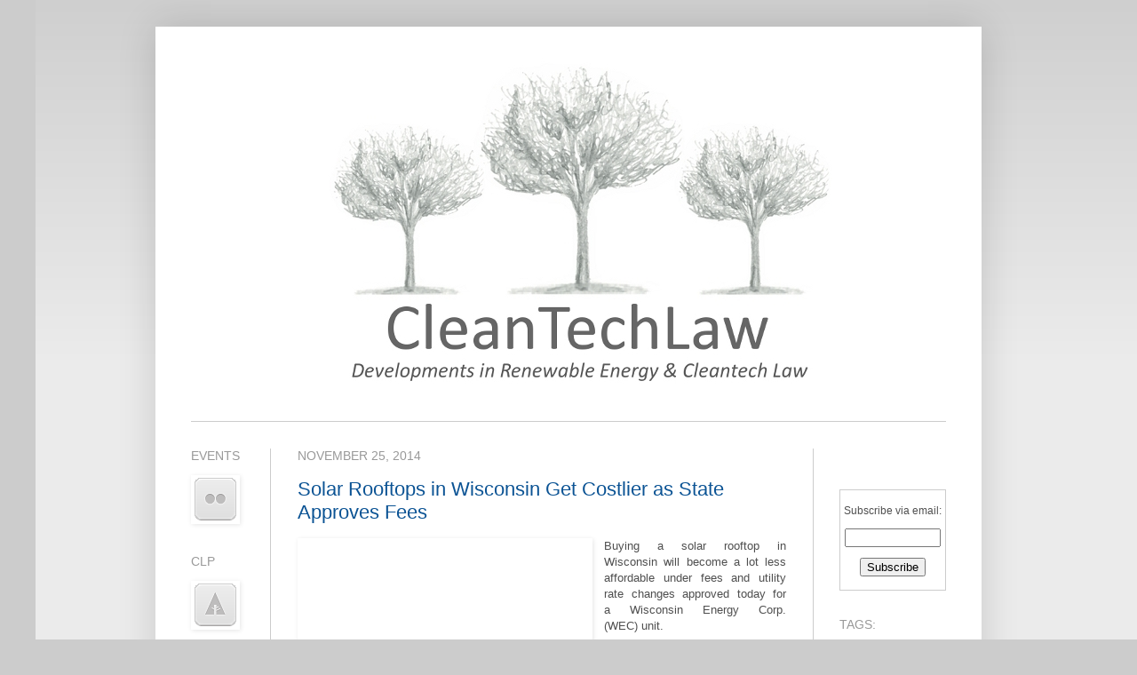

--- FILE ---
content_type: text/html; charset=UTF-8
request_url: http://www.cleantechlaw.org/2014/11/solar-rooftops-in-wisconsin-get.html
body_size: 16772
content:
<!DOCTYPE html>
<html class='v2' dir='ltr' xmlns='http://www.w3.org/1999/xhtml' xmlns:b='http://www.google.com/2005/gml/b' xmlns:data='http://www.google.com/2005/gml/data' xmlns:expr='http://www.google.com/2005/gml/expr'>
<head>
<link href='https://www.blogger.com/static/v1/widgets/335934321-css_bundle_v2.css' rel='stylesheet' type='text/css'/>
<meta content='IE=EmulateIE7' http-equiv='X-UA-Compatible'/>
<meta content='width=1100' name='viewport'/>
<meta content='text/html; charset=UTF-8' http-equiv='Content-Type'/>
<meta content='blogger' name='generator'/>
<link href='http://www.cleantechlaw.org/favicon.ico' rel='icon' type='image/x-icon'/>
<link href='http://www.cleantechlaw.org/2014/11/solar-rooftops-in-wisconsin-get.html' rel='canonical'/>
<link rel="alternate" type="application/atom+xml" title="CleanTechLaw: Developments in Renewable Energy Law and Cleantech Policy - Atom" href="http://www.cleantechlaw.org/feeds/posts/default" />
<link rel="alternate" type="application/rss+xml" title="CleanTechLaw: Developments in Renewable Energy Law and Cleantech Policy - RSS" href="http://www.cleantechlaw.org/feeds/posts/default?alt=rss" />
<link rel="service.post" type="application/atom+xml" title="CleanTechLaw: Developments in Renewable Energy Law and Cleantech Policy - Atom" href="https://www.blogger.com/feeds/8629964897637484251/posts/default" />

<link rel="alternate" type="application/atom+xml" title="CleanTechLaw: Developments in Renewable Energy Law and Cleantech Policy - Atom" href="http://www.cleantechlaw.org/feeds/8129603808518446885/comments/default" />
<!--Can't find substitution for tag [blog.ieCssRetrofitLinks]-->
<link href='https://encrypted-tbn2.gstatic.com/images?q=tbn:ANd9GcQFD26wUNJCVBF8O5dJFcmObTUG_1AZxuG8WeYfYRB09NPFMXCLlg' rel='image_src'/>
<meta content='http://www.cleantechlaw.org/2014/11/solar-rooftops-in-wisconsin-get.html' property='og:url'/>
<meta content='Solar Rooftops in Wisconsin Get Costlier as State Approves Fees' property='og:title'/>
<meta content='CleanTechLaw is a leading resource for legal and policy developments affecting the cleantech, renewable energy, solar and wind industries.' property='og:description'/>
<meta content='https://lh3.googleusercontent.com/blogger_img_proxy/AEn0k_vj1r42Wu0PKb7MBe1lXtt-3XmnYD8oarsvgrfsN8VC1gqwJkYVi1G3zGJgSgcv9J0bnu79WoV8_FbKdZ4UoBvuC6nmDc32cA7C1VKYdNsWRsG4JPYdpNxnUX580xC5bk1PLAg8zKvKyd6yZAZYw3QB4YbDJb6ly37W_0n6ikoYnIS5LAMrXn2667CIJKc=w1200-h630-p-k-no-nu' property='og:image'/>
<title>CleanTechLaw: Developments in Renewable Energy Law and Cleantech Policy: Solar Rooftops in Wisconsin Get Costlier as State Approves Fees
</title>
<style id='page-skin-1' type='text/css'><!--
/*
-----------------------------------------------
Blogger Template Style
Name:     Simple
Designer: Josh Peterson
URL:      www.noaesthetic.com
----------------------------------------------- */
#navbar-iframe {
display: none !important;
}
/* Variable definitions
====================
<Variable name="keycolor" description="Main Color" type="color" default="#66bbdd"/>
<Group description="Page Text" selector=".content-inner">
<Variable name="body.font" description="Font" type="font"
default="normal normal 12px Arial, Tahoma, Helvetica, FreeSans, sans-serif"/>
<Variable name="body.text.color" description="Text Color" type="color" default="#222222"/>
</Group>
<Group description="Backgrounds" selector=".body-fauxcolumns-outer">
<Variable name="body.background.color" description="Outer Background" type="color" default="#66bbdd"/>
<Variable name="content.background.color" description="Main Background" type="color" default="#ffffff"/>
<Variable name="header.background.color" description="Header Background" type="color" default="transparent"/>
</Group>
<Group description="Links" selector=".main-outer">
<Variable name="link.color" description="Link Color" type="color" default="#2288bb"/>
<Variable name="link.visited.color" description="Visited Color" type="color" default="#888888"/>
<Variable name="link.hover.color" description="Hover Color" type="color" default="#33aaff"/>
</Group>
<Group description="Blog Title" selector=".header">
<Variable name="header.font" description="Font" type="font"
default="normal normal 60px Arial, Tahoma, Helvetica, FreeSans, sans-serif"/>
<Variable name="header.text.color" description="Title Color" type="color" default="#3399bb" />
<Variable name="description.text.color" description="Description Color" type="color"
default="#777777" />
</Group>
<Group description="Tabs Text" selector=".tabs-outer .PageList">
<Variable name="tabs.font" description="Font" type="font"
default="normal normal 14px Arial, Tahoma, Helvetica, FreeSans, sans-serif"/>
<Variable name="tabs.text.color" description="Text Color" type="color" default="#999999"/>
<Variable name="tabs.selected.text.color" description="Selected Color" type="color" default="#000000"/>
</Group>
<Group description="Tabs Background" selector=".tabs-outer .PageList">
<Variable name="tabs.background.color" description="Background Color" type="color" default="#f5f5f5"/>
<Variable name="tabs.selected.background.color" description="Selected Color" type="color" default="#eeeeee"/>
</Group>
<Group description="Post Title" selector=".post">
<Variable name="post.title.font" description="Font" type="font"
default="normal normal 22px Arial, Tahoma, Helvetica, FreeSans, sans-serif"/>
</Group>
<Group description="Post Footer" selector=".post-footer">
<Variable name="post.footer.text.color" description="Text Color" type="color" default="#666666"/>
<Variable name="post.footer.background.color" description="Background Color" type="color"
default="#f9f9f9"/>
<Variable name="post.footer.border.color" description="Shadow Color" type="color" default="#eeeeee"/>
</Group>
<Group description="Gadgets" selector=".sidebar .widget">
<Variable name="widget.title.font" description="Title Font" type="font"
default="normal bold 11px Arial, Tahoma, Helvetica, FreeSans, sans-serif"/>
<Variable name="widget.title.text.color" description="Title Color" type="color" default="#000000"/>
<Variable name="widget.alternate.text.color" description="Alternate Color" type="color" default="#999999"/>
</Group>
<Group description="Images" selector=".main-inner">
<Variable name="image.background.color" description="Background Color" type="color" default="#ffffff"/>
<Variable name="image.border.color" description="Border Color" type="color" default="#eeeeee"/>
<Variable name="image.text.color" description="Caption Text Color" type="color" default="#4f4f4f"/>
</Group>
<Group description="Accents" selector=".content-inner">
<Variable name="body.rule.color" description="Separator Line Color" type="color" default="#eeeeee"/>
</Group>
<Variable name="body.background" description="Body Background" type="background"
color="#cccccc" default="$(color) none repeat scroll top left"/>
<Variable name="body.background.override" description="Body Background Override" type="string" default=""/>
<Variable name="body.background.gradient.cap" description="Body Gradient Cap" type="url"
default="url(http://www.blogblog.com/1kt/simple/gradients_light.png)"/>
<Variable name="body.background.gradient.tile" description="Body Gradient Tile" type="url"
default="url(http://www.blogblog.com/1kt/simple/body_gradient_tile_light.png)"/>
<Variable name="content.background.color.selector" description="Content Background Color Selector" type="string" default=".content-inner"/>
<Variable name="content.padding" description="Content Padding" type="length" default="10px"/>
<Variable name="content.shadow.spread" description="Content Shadow Spread" type="length" default="40px"/>
<Variable name="content.shadow.spread.webkit" description="Content Shadow Spread (WebKit)" type="length" default="5px"/>
<Variable name="content.shadow.spread.ie" description="Content Shadow Spread (IE)" type="length" default="10px"/>
<Variable name="main.border.width" description="Main Border Width" type="length" default="0"/>
<Variable name="header.background.gradient" description="Header Gradient" type="url" default="none"/>
<Variable name="header.shadow.offset.left" description="Header Shadow Offset Left" type="length" default="-1px"/>
<Variable name="header.shadow.offset.top" description="Header Shadow Offset Top" type="length" default="-1px"/>
<Variable name="header.shadow.spread" description="Header Shadow Spread" type="length" default="1px"/>
<Variable name="header.border.size" description="Header Border Size" type="length" default="1px"/>
<Variable name="description.text.size" description="Description Text Size" type="string" default="140%"/>
<Variable name="tabs.margin.top" description="Tabs Margin Top" type="length" default="0" />
<Variable name="tabs.margin.side" description="Tabs Side Margin" type="length" default="30px" />
<Variable name="tabs.background.gradient" description="Tabs Background Gradient" type="url"
default="url(http://www.blogblog.com/1kt/simple/gradients_light.png)"/>
<Variable name="tabs.border.width" description="Tabs Border Width" type="length" default="1px"/>
<Variable name="tabs.bevel.border.width" description="Tabs Bevel Border Width" type="length" default="1px"/>
<Variable name="image.border.small.size" description="Image Border Small Size" type="length" default="2px"/>
<Variable name="image.border.large.size" description="Image Border Large Size" type="length" default="5px"/>
<Variable name="page.width.selector" description="Page Width Selector" type="string" default=".region-inner"/>
<Variable name="page.width" description="Page Width" type="string" default="auto"/>
<Variable name="startSide" description="Side where text starts in blog language" type="automatic" default="left"/>
<Variable name="endSide" description="Side where text ends in blog language" type="automatic" default="right"/>
*/
/* Content
----------------------------------------------- */
body, .body-fauxcolumn-outer {
font: normal normal 12px Arial, Tahoma, Helvetica, FreeSans, sans-serif;
color: #4f4f4f;
background: #cccccc none repeat scroll top left;
padding: 0 40px 40px 40px;
}
body.mobile {
padding: 0 5px 5px;
}
html body .region-inner {
min-width: 0;
max-width: 100%;
width: auto;
}
a:link {
text-decoration:none;
color: #0b5394;
}
a:visited {
text-decoration:none;
color: #073763;
}
a:hover {
text-decoration:underline;
color: #e69138;
}
.body-fauxcolumn-outer .fauxcolumn-inner {
background: transparent url(http://www.blogblog.com/1kt/simple/body_gradient_tile_light.png) repeat scroll top left;
_background-image: none;
}
.body-fauxcolumn-outer .cap-top {
position: absolute;
z-index: 1;
height: 400px;
width: 100%;
background: #cccccc none repeat scroll top left;
}
.body-fauxcolumn-outer .cap-top .cap-left {
width: 100%;
background: transparent url(http://www.blogblog.com/1kt/simple/gradients_light.png) repeat-x scroll top left;
_background-image: none;
}
.content-outer {
-moz-box-shadow: 0 0 40px rgba(0, 0, 0, .15);
-webkit-box-shadow: 0 0 5px rgba(0, 0, 0, .15);
-goog-ms-box-shadow: 0 0 10px #333333;
box-shadow: 0 0 40px rgba(0, 0, 0, .15);
margin-bottom: 1px;
}
.content-inner {
padding: 10px;
}
.content-inner {
background-color: #ffffff;
}
/* Header
----------------------------------------------- */
#menu ul li{
font-size:100%;
list-style-type: none;
display:inline;
padding:0px;
margin: 15px;
border:0px solid;
}
#menu li a{
color:#4f4f4f;
}
#menu li a:visited {
color: #4f4f4f;
}
#menu li a:hover {
color: #e69138;
background: #ffffff;
}
.header-outer {
background: transparent none repeat-x scroll 0 -400px;
_background-image: none;
}
.Header h1 {
font: normal normal 60px Arial, Tahoma, Helvetica, FreeSans, sans-serif;
color: #38b7c8;
text-shadow: -1px -1px 1px rgba(0, 0, 0, .2);
}
.Header h1 a {
color: #38b7c8;
}
.Header .description {
font-size: 140%;
color: #808080;
}
/* Tabs
----------------------------------------------- */
.tabs-inner .section:first-child {
border-top: 1px solid #cccccc;
}
.tabs-inner .section:first-child ul {
margin-top: -1px;
border-top: 1px solid #cccccc;
}
.tabs-inner .widget ul {
background: #f7f7f7 url(http://www.blogblog.com/1kt/simple/gradients_light.png) repeat-x scroll 0 -800px;
_background-image: none;
border-bottom: 1px solid #cccccc;
margin-top: 0;
margin-left: -30px;
margin-right: -30px;
}
.tabs-inner .widget li a {
display: inline-block;
padding: .6em 1em;
font: normal normal 14px Arial, Tahoma, Helvetica, FreeSans, sans-serif;;
color: #9f9f9f;
border-left: 1px solid #ffffff;
border-right: 1px solid #cccccc;
}
.tabs-inner .widget li:first-child a {
border-left: none;
}
.tabs-inner .widget li.selected a, .tabs-inner .widget li a:hover {
color: #000000;
background-color: #f0f0f0;
text-decoration: none;
}
/* Columns
----------------------------------------------- */
.main-outer {
border-top: 0 solid #cccccc;
}
.fauxcolumn-left-outer .fauxcolumn-inner {
border-right: 1px solid #cccccc;
}
.fauxcolumn-right-outer .fauxcolumn-inner {
border-left: 1px solid #cccccc;
}
/* Headings
----------------------------------------------- */
h2 {
margin: 0 0 1em 0;
font: normal normal 14px Arial, Tahoma, Helvetica, FreeSans, sans-serif;;
color: #999999;
text-transform: uppercase;
}
/* Widgets
----------------------------------------------- */
.widget .zippy {
color: #9f9f9f;
text-shadow: 2px 2px 1px rgba(0, 0, 0, .1);
}
/* Posts
----------------------------------------------- */
.post {
margin: 0 0 25px 0;
}
h3.post-title, .comments h4 {
font: normal normal 22px Arial, Tahoma, Helvetica, FreeSans, sans-serif;;
margin: .75em 0 0;
}
.post-body {
font-size: 110%;
line-height: 1.4;
position: relative;
}
.post-body img, .post-body .tr-caption-container, .Profile img, .Image img,
.BlogList .item-thumbnail img {
padding: 2px;
background: transparent;
border: 1px solid transparent;
-moz-box-shadow: 1px 1px 5px rgba(0, 0, 0, .1);
-webkit-box-shadow: 1px 1px 5px rgba(0, 0, 0, .1);
box-shadow: 1px 1px 5px rgba(0, 0, 0, .1);
}
.post-body img, .post-body .tr-caption-container {
padding: 5px;
}
.post-body .tr-caption-container {
color: #eeeeee;
}
.post-body .tr-caption-container img {
padding: 0;
background: transparent;
border: none;
-moz-box-shadow: 0 0 0 rgba(0, 0, 0, .1);
-webkit-box-shadow: 0 0 0 rgba(0, 0, 0, .1);
box-shadow: 0 0 0 rgba(0, 0, 0, .1);
}
.post-header {
margin: 0 0 1.5em;
line-height: 1.6;
font-size: 90%;
}
.post-footer {
margin: 20px -2px 0;
padding: 5px 10px;
color: #999999;
background-color: transparent;
border-bottom: 1px solid #cccccc;
line-height: 1.6;
font-size: 90%;
}
#comments .comment-author {
padding-top: 1.5em;
border-top: 1px solid #cccccc;
background-position: 0 1.5em;
}
#comments .comment-author:first-child {
padding-top: 0;
border-top: none;
}
.avatar-image-container {
margin: .2em 0 0;
}
#comments .avatar-image-container img {
border: 1px solid transparent;
}
/* Accents
---------------------------------------------- */
.section-columns td.columns-cell {
border-left: 1px solid #cccccc;
}

--></style>
<style id='template-skin-1' type='text/css'><!--
body {
min-width: 930px;
}
.content-outer, .content-fauxcolumn-outer, .region-inner {
min-width: 930px;
max-width: 930px;
_width: 930px;
}
.main-inner .columns {
padding-left: 120px;
padding-right: 180px;
}
.main-inner .fauxcolumn-center-outer {
left: 120px;
right: 180px;
/* IE6 does not respect left and right together */
_width: expression(this.parentNode.offsetWidth -
parseInt("120px") -
parseInt("180px") + 'px');
}
.main-inner .fauxcolumn-left-outer {
width: 120px;
}
.main-inner .fauxcolumn-right-outer {
width: 180px;
}
.main-inner .column-left-outer {
width: 120px;
right: 100%;
margin-left: -120px;
}
.main-inner .column-right-outer {
width: 180px;
margin-right: -180px;
}
#layout {
min-width: 0;
}
#layout .content-outer {
min-width: 0;
width: 800px;
}
#layout .region-inner {
min-width: 0;
width: auto;
}
--></style>
<script type='text/javascript'>

  var _gaq = _gaq || [];
  _gaq.push(['_setAccount', 'UA-297244-4']);
  _gaq.push(['_trackPageview']);

  (function() {
    var ga = document.createElement('script'); ga.type = 'text/javascript'; ga.async = true;
    ga.src = ('https:' == document.location.protocol ? 'https://ssl' : 'http://www') + '.google-analytics.com/ga.js';
    var s = document.getElementsByTagName('script')[0]; s.parentNode.insertBefore(ga, s);
  })();

</script>
<link href='https://www.blogger.com/dyn-css/authorization.css?targetBlogID=8629964897637484251&amp;zx=8dd354cc-9e4b-490f-b2ab-3e14162a4c6d' media='none' onload='if(media!=&#39;all&#39;)media=&#39;all&#39;' rel='stylesheet'/><noscript><link href='https://www.blogger.com/dyn-css/authorization.css?targetBlogID=8629964897637484251&amp;zx=8dd354cc-9e4b-490f-b2ab-3e14162a4c6d' rel='stylesheet'/></noscript>
<meta name='google-adsense-platform-account' content='ca-host-pub-1556223355139109'/>
<meta name='google-adsense-platform-domain' content='blogspot.com'/>

<!-- data-ad-client=ca-pub-2586577668034355 -->

</head>
<body class='loading'>
<div class='navbar section' id='navbar'><div class='widget Navbar' data-version='1' id='Navbar1'><script type="text/javascript">
    function setAttributeOnload(object, attribute, val) {
      if(window.addEventListener) {
        window.addEventListener('load',
          function(){ object[attribute] = val; }, false);
      } else {
        window.attachEvent('onload', function(){ object[attribute] = val; });
      }
    }
  </script>
<div id="navbar-iframe-container"></div>
<script type="text/javascript" src="https://apis.google.com/js/platform.js"></script>
<script type="text/javascript">
      gapi.load("gapi.iframes:gapi.iframes.style.bubble", function() {
        if (gapi.iframes && gapi.iframes.getContext) {
          gapi.iframes.getContext().openChild({
              url: 'https://www.blogger.com/navbar/8629964897637484251?po\x3d8129603808518446885\x26origin\x3dhttp://www.cleantechlaw.org',
              where: document.getElementById("navbar-iframe-container"),
              id: "navbar-iframe"
          });
        }
      });
    </script><script type="text/javascript">
(function() {
var script = document.createElement('script');
script.type = 'text/javascript';
script.src = '//pagead2.googlesyndication.com/pagead/js/google_top_exp.js';
var head = document.getElementsByTagName('head')[0];
if (head) {
head.appendChild(script);
}})();
</script>
</div></div>
<div class='body-fauxcolumns'>
<div class='fauxcolumn-outer body-fauxcolumn-outer'>
<div class='cap-top'>
<div class='cap-left'></div>
<div class='cap-right'></div>
</div>
<div class='fauxborder-left'>
<div class='fauxborder-right'></div>
<div class='fauxcolumn-inner'>
</div>
</div>
<div class='cap-bottom'>
<div class='cap-left'></div>
<div class='cap-right'></div>
</div>
</div>
</div>
<div class='content'>
<div class='content-fauxcolumns'>
<div class='fauxcolumn-outer content-fauxcolumn-outer'>
<div class='cap-top'>
<div class='cap-left'></div>
<div class='cap-right'></div>
</div>
<div class='fauxborder-left'>
<div class='fauxborder-right'></div>
<div class='fauxcolumn-inner'>
</div>
</div>
<div class='cap-bottom'>
<div class='cap-left'></div>
<div class='cap-right'></div>
</div>
</div>
</div>
<div class='content-outer'>
<div class='content-cap-top cap-top'>
<div class='cap-left'></div>
<div class='cap-right'></div>
</div>
<div class='fauxborder-left content-fauxborder-left'>
<div class='fauxborder-right content-fauxborder-right'></div>
<div class='content-inner'>
<header>
<div class='header-outer'>
<div class='header-cap-top cap-top'>
<div class='cap-left'></div>
<div class='cap-right'></div>
</div>
<div class='fauxborder-left header-fauxborder-left'>
<div class='fauxborder-right header-fauxborder-right'></div>
<div class='region-inner header-inner'>
<div class='header section' id='header'><div class='widget Header' data-version='1' id='Header1'>
<div id='header-inner'>
<a href='http://www.cleantechlaw.org/' style='display: block'>
<img alt='CleanTechLaw: Developments in Renewable Energy Law and Cleantech Policy' height='434px; ' id='Header1_headerimg' src='http://1.bp.blogspot.com/_OwIGvx-0w4s/TEk9oXPEayI/AAAAAAAAIGU/22D51_cUP6Q/S910-R/blog+logo.jpg' style='display: block' width='760px; '/>
</a>
</div>
</div></div>
</div>
</div>
<div class='header-cap-bottom cap-bottom'>
<div class='cap-left'></div>
<div class='cap-right'></div>
</div>
</div>
</header>
<div class='tabs-outer'>
<div class='tabs-cap-top cap-top'>
<div class='cap-left'></div>
<div class='cap-right'></div>
</div>
<div class='fauxborder-left tabs-fauxborder-left'>
<div class='fauxborder-right tabs-fauxborder-right'></div>
<div class='region-inner tabs-inner'>
<div class='tabs no-items section' id='crosscol'></div>
<div class='tabs no-items section' id='crosscol-overflow'></div>
</div>
</div>
<div class='tabs-cap-bottom cap-bottom'>
<div class='cap-left'></div>
<div class='cap-right'></div>
</div>
</div>
<div class='main-outer'>
<div class='main-cap-top cap-top'>
<div class='cap-left'></div>
<div class='cap-right'></div>
</div>
<div class='fauxborder-left main-fauxborder-left'>
<div class='fauxborder-right main-fauxborder-right'></div>
<div class='region-inner main-inner'>
<div class='columns fauxcolumns'>
<div class='fauxcolumn-outer fauxcolumn-center-outer'>
<div class='cap-top'>
<div class='cap-left'></div>
<div class='cap-right'></div>
</div>
<div class='fauxborder-left'>
<div class='fauxborder-right'></div>
<div class='fauxcolumn-inner'>
</div>
</div>
<div class='cap-bottom'>
<div class='cap-left'></div>
<div class='cap-right'></div>
</div>
</div>
<div class='fauxcolumn-outer fauxcolumn-left-outer'>
<div class='cap-top'>
<div class='cap-left'></div>
<div class='cap-right'></div>
</div>
<div class='fauxborder-left'>
<div class='fauxborder-right'></div>
<div class='fauxcolumn-inner'>
</div>
</div>
<div class='cap-bottom'>
<div class='cap-left'></div>
<div class='cap-right'></div>
</div>
</div>
<div class='fauxcolumn-outer fauxcolumn-right-outer'>
<div class='cap-top'>
<div class='cap-left'></div>
<div class='cap-right'></div>
</div>
<div class='fauxborder-left'>
<div class='fauxborder-right'></div>
<div class='fauxcolumn-inner'>
</div>
</div>
<div class='cap-bottom'>
<div class='cap-left'></div>
<div class='cap-right'></div>
</div>
</div>
<!-- corrects IE6 width calculation -->
<div class='columns-inner'>
<div class='column-center-outer'>
<div class='column-center-inner'>
<div class='main section' id='main'><div class='widget Blog' data-version='1' id='Blog1'>
<div class='blog-posts hfeed'>

          <div class="date-outer">
        
<h2 class='date-header'><span>November 25, 2014</span></h2>

          <div class="date-posts">
        
<div class='post-outer'>
<div class='post hentry'>
<a name='8129603808518446885'></a>
<h3 class='post-title entry-title'>
<a href='http://www.cleantechlaw.org/2014/11/solar-rooftops-in-wisconsin-get.html'>Solar Rooftops in Wisconsin Get Costlier as State Approves Fees</a>
</h3>
<div class='post-header'>
<div class='post-header-line-1'></div>
</div>
<div class='post-body entry-content'>
<div class="separator" style="clear: both; text-align: center;">
<a href="https://encrypted-tbn2.gstatic.com/images?q=tbn:ANd9GcQFD26wUNJCVBF8O5dJFcmObTUG_1AZxuG8WeYfYRB09NPFMXCLlg" imageanchor="1" style="clear: left; float: left; margin-bottom: 1em; margin-right: 1em;"><img border="0" height="148" src="https://encrypted-tbn2.gstatic.com/images?q=tbn:ANd9GcQFD26wUNJCVBF8O5dJFcmObTUG_1AZxuG8WeYfYRB09NPFMXCLlg" width="320" /></a></div>
<div class="MsoNormal" style="text-align: justify;">
Buying a solar rooftop in Wisconsin will become a lot less
affordable under fees and utility rate changes approved today for a&nbsp;Wisconsin Energy
Corp. (WEC)&nbsp;unit.</div>
<div class="MsoNormal" style="text-align: justify;">
<br /></div>
<div class="MsoNormal" style="text-align: justify;">
State regulators today approved fees on any home or business
that installs solar in the Milwaukee-based utility&#8217;s service area, said Nathan
Conrad, a spokesman for the&nbsp;Public Service Commission&nbsp;of
Wisconsin.</div>
<div class="MsoNormal" style="text-align: justify;">
<br /></div>
<div class="MsoNormal" style="text-align: justify;">
</div>
<a name="more"></a>The decision came as part of a rate case that&nbsp;WE Energies,
the largest utility in the state with about 1.1 million customers, proposed
this year. It also won changes that will increase fixed electric-grid charges
for everyone, and reduce the price the utility pays for some solar energy.
Solar industry proponents plan to appeal the solar fee, said Bryan Miller,
co-chairman of the Alliance for Solar Choice and a SunRun Inc. executive.<br />
<div class="MsoNormal" style="text-align: justify;">
<br /></div>
<div class="MsoNormal" style="text-align: justify;">
&#8220;This will tax solar out of existence in&nbsp;Wisconsin,&#8221; Miller said today
in an interview. &#8220;Even their own staff disagreed with them on this new solar
tariff.&#8221;</div>
<div class="MsoNormal" style="text-align: justify;">
<br /></div>
<div class="MsoNormal" style="text-align: justify;">
The nearly 600 customers that already have solar in the area
will be spared from the new charges under a grandfather period for 10 years,
Conrad said.</div>
<div class="MsoNormal" style="text-align: justify;">
<br /></div>
<div class="MsoNormal" style="text-align: justify;">
&#8220;The increases will only go to new solar customers, Conrad
said.</div>
<div class="MsoNormal" style="text-align: justify;">
<br /></div>
<div class="MsoNormal" style="text-align: justify;">
WE Energies sought the higher fixed monthly charges and
solar fees to offset the loss of revenue as customers go solar or become more
energy efficient and buy less power from the utility, said spokesman Brian
Manthey.</div>
<div class="MsoNormal" style="text-align: justify;">
<br /></div>
<div class="MsoNormal" style="text-align: justify;">
&#8216;&#8216;When our customers produce power, they pay less for the
fixed costs of the grid,&#8217;&#8217; Manthey said in an interview yesterday. &#8216;&#8216;Solar is
coming down in cost and it should be able to walk on its own.&#8217;&#8217;</div>
<div class="MsoNormal" style="text-align: justify;">
<br /></div>
<div class="MsoNormal" style="text-align: justify;">
<a href="http://www.bloomberg.com/news/2014-11-15/solar-rooftops-in-wisconsin-get-costlier-as-state-approves-fees.html">Source</a></div>
<br />
<div class="MsoNormal" style="text-align: justify;">
<br /></div>
<div style='clear: both;'></div>
</div>
<div class='post-footer'>
<div class='post-footer-line post-footer-line-1'><span class='post-comment-link'>
</span>
<span class='post-labels'>
Tags:
<a href='http://www.cleantechlaw.org/search/label/solar' rel='tag'>solar</a>,
<a href='http://www.cleantechlaw.org/search/label/Wisconsin' rel='tag'>Wisconsin</a>
</span>
<span class='post-icons'>
<span class='item-control blog-admin pid-1599143198'>
<a href='https://www.blogger.com/post-edit.g?blogID=8629964897637484251&postID=8129603808518446885&from=pencil' title='Edit Post'>
<img alt='' class='icon-action' height='18' src='https://resources.blogblog.com/img/icon18_edit_allbkg.gif' width='18'/>
</a>
</span>
</span>
<div class='post-share-buttons'>
<a class='goog-inline-block share-button sb-email' href='https://www.blogger.com/share-post.g?blogID=8629964897637484251&postID=8129603808518446885&target=email' target='_blank' title='Email This'><span class='share-button-link-text'>Email This</span></a><a class='goog-inline-block share-button sb-blog' href='https://www.blogger.com/share-post.g?blogID=8629964897637484251&postID=8129603808518446885&target=blog' onclick='window.open(this.href, "_blank", "height=270,width=475"); return false;' target='_blank' title='BlogThis!'><span class='share-button-link-text'>BlogThis!</span></a><a class='goog-inline-block share-button sb-twitter' href='https://www.blogger.com/share-post.g?blogID=8629964897637484251&postID=8129603808518446885&target=twitter' target='_blank' title='Share to X'><span class='share-button-link-text'>Share to X</span></a><a class='goog-inline-block share-button sb-facebook' href='https://www.blogger.com/share-post.g?blogID=8629964897637484251&postID=8129603808518446885&target=facebook' onclick='window.open(this.href, "_blank", "height=430,width=640"); return false;' target='_blank' title='Share to Facebook'><span class='share-button-link-text'>Share to Facebook</span></a><a class='goog-inline-block share-button sb-pinterest' href='https://www.blogger.com/share-post.g?blogID=8629964897637484251&postID=8129603808518446885&target=pinterest' target='_blank' title='Share to Pinterest'><span class='share-button-link-text'>Share to Pinterest</span></a>
</div>
</div>
<div class='post-footer-line post-footer-line-2'></div>
<div class='post-footer-line post-footer-line-3'></div>
</div>
</div>
<div class='comments' id='comments'>
<a name='comments'></a>
<h4>1 comment:</h4>
<div class='comments-content'>
<script async='async' src='' type='text/javascript'></script>
<script type='text/javascript'>
    (function() {
      var items = null;
      var msgs = null;
      var config = {};

// <![CDATA[
      var cursor = null;
      if (items && items.length > 0) {
        cursor = parseInt(items[items.length - 1].timestamp) + 1;
      }

      var bodyFromEntry = function(entry) {
        var text = (entry &&
                    ((entry.content && entry.content.$t) ||
                     (entry.summary && entry.summary.$t))) ||
            '';
        if (entry && entry.gd$extendedProperty) {
          for (var k in entry.gd$extendedProperty) {
            if (entry.gd$extendedProperty[k].name == 'blogger.contentRemoved') {
              return '<span class="deleted-comment">' + text + '</span>';
            }
          }
        }
        return text;
      }

      var parse = function(data) {
        cursor = null;
        var comments = [];
        if (data && data.feed && data.feed.entry) {
          for (var i = 0, entry; entry = data.feed.entry[i]; i++) {
            var comment = {};
            // comment ID, parsed out of the original id format
            var id = /blog-(\d+).post-(\d+)/.exec(entry.id.$t);
            comment.id = id ? id[2] : null;
            comment.body = bodyFromEntry(entry);
            comment.timestamp = Date.parse(entry.published.$t) + '';
            if (entry.author && entry.author.constructor === Array) {
              var auth = entry.author[0];
              if (auth) {
                comment.author = {
                  name: (auth.name ? auth.name.$t : undefined),
                  profileUrl: (auth.uri ? auth.uri.$t : undefined),
                  avatarUrl: (auth.gd$image ? auth.gd$image.src : undefined)
                };
              }
            }
            if (entry.link) {
              if (entry.link[2]) {
                comment.link = comment.permalink = entry.link[2].href;
              }
              if (entry.link[3]) {
                var pid = /.*comments\/default\/(\d+)\?.*/.exec(entry.link[3].href);
                if (pid && pid[1]) {
                  comment.parentId = pid[1];
                }
              }
            }
            comment.deleteclass = 'item-control blog-admin';
            if (entry.gd$extendedProperty) {
              for (var k in entry.gd$extendedProperty) {
                if (entry.gd$extendedProperty[k].name == 'blogger.itemClass') {
                  comment.deleteclass += ' ' + entry.gd$extendedProperty[k].value;
                } else if (entry.gd$extendedProperty[k].name == 'blogger.displayTime') {
                  comment.displayTime = entry.gd$extendedProperty[k].value;
                }
              }
            }
            comments.push(comment);
          }
        }
        return comments;
      };

      var paginator = function(callback) {
        if (hasMore()) {
          var url = config.feed + '?alt=json&v=2&orderby=published&reverse=false&max-results=50';
          if (cursor) {
            url += '&published-min=' + new Date(cursor).toISOString();
          }
          window.bloggercomments = function(data) {
            var parsed = parse(data);
            cursor = parsed.length < 50 ? null
                : parseInt(parsed[parsed.length - 1].timestamp) + 1
            callback(parsed);
            window.bloggercomments = null;
          }
          url += '&callback=bloggercomments';
          var script = document.createElement('script');
          script.type = 'text/javascript';
          script.src = url;
          document.getElementsByTagName('head')[0].appendChild(script);
        }
      };
      var hasMore = function() {
        return !!cursor;
      };
      var getMeta = function(key, comment) {
        if ('iswriter' == key) {
          var matches = !!comment.author
              && comment.author.name == config.authorName
              && comment.author.profileUrl == config.authorUrl;
          return matches ? 'true' : '';
        } else if ('deletelink' == key) {
          return config.baseUri + '/comment/delete/'
               + config.blogId + '/' + comment.id;
        } else if ('deleteclass' == key) {
          return comment.deleteclass;
        }
        return '';
      };

      var replybox = null;
      var replyUrlParts = null;
      var replyParent = undefined;

      var onReply = function(commentId, domId) {
        if (replybox == null) {
          // lazily cache replybox, and adjust to suit this style:
          replybox = document.getElementById('comment-editor');
          if (replybox != null) {
            replybox.height = '250px';
            replybox.style.display = 'block';
            replyUrlParts = replybox.src.split('#');
          }
        }
        if (replybox && (commentId !== replyParent)) {
          replybox.src = '';
          document.getElementById(domId).insertBefore(replybox, null);
          replybox.src = replyUrlParts[0]
              + (commentId ? '&parentID=' + commentId : '')
              + '#' + replyUrlParts[1];
          replyParent = commentId;
        }
      };

      var hash = (window.location.hash || '#').substring(1);
      var startThread, targetComment;
      if (/^comment-form_/.test(hash)) {
        startThread = hash.substring('comment-form_'.length);
      } else if (/^c[0-9]+$/.test(hash)) {
        targetComment = hash.substring(1);
      }

      // Configure commenting API:
      var configJso = {
        'maxDepth': config.maxThreadDepth
      };
      var provider = {
        'id': config.postId,
        'data': items,
        'loadNext': paginator,
        'hasMore': hasMore,
        'getMeta': getMeta,
        'onReply': onReply,
        'rendered': true,
        'initComment': targetComment,
        'initReplyThread': startThread,
        'config': configJso,
        'messages': msgs
      };

      var render = function() {
        if (window.goog && window.goog.comments) {
          var holder = document.getElementById('comment-holder');
          window.goog.comments.render(holder, provider);
        }
      };

      // render now, or queue to render when library loads:
      if (window.goog && window.goog.comments) {
        render();
      } else {
        window.goog = window.goog || {};
        window.goog.comments = window.goog.comments || {};
        window.goog.comments.loadQueue = window.goog.comments.loadQueue || [];
        window.goog.comments.loadQueue.push(render);
      }
    })();
// ]]>
  </script>
<div id='comment-holder'>
<div class="comment-thread toplevel-thread"><ol id="top-ra"><li class="comment" id="c3643513219637588701"><div class="avatar-image-container"><img src="//www.blogger.com/img/blogger_logo_round_35.png" alt=""/></div><div class="comment-block"><div class="comment-header"><cite class="user"><a href="https://www.blogger.com/profile/07002455358792580608" rel="nofollow">Unknown</a></cite><span class="icon user "></span><span class="datetime secondary-text"><a rel="nofollow" href="http://www.cleantechlaw.org/2014/11/solar-rooftops-in-wisconsin-get.html?showComment=1419324036140#c3643513219637588701">December 23, 2014 at 12:40&#8239;AM</a></span></div><p class="comment-content">We need to drive the cost of solar energy down to where it&#39;s competitive for bulk power generation.<br><a href="http://solarhomeguides.com/" rel="nofollow">Solar Home Guides</a></p><span class="comment-actions secondary-text"><a class="comment-reply" target="_self" data-comment-id="3643513219637588701">Reply</a><span class="item-control blog-admin blog-admin pid-692610851"><a target="_self" href="https://www.blogger.com/comment/delete/8629964897637484251/3643513219637588701">Delete</a></span></span></div><div class="comment-replies"><div id="c3643513219637588701-rt" class="comment-thread inline-thread hidden"><span class="thread-toggle thread-expanded"><span class="thread-arrow"></span><span class="thread-count"><a target="_self">Replies</a></span></span><ol id="c3643513219637588701-ra" class="thread-chrome thread-expanded"><div></div><div id="c3643513219637588701-continue" class="continue"><a class="comment-reply" target="_self" data-comment-id="3643513219637588701">Reply</a></div></ol></div></div><div class="comment-replybox-single" id="c3643513219637588701-ce"></div></li></ol><div id="top-continue" class="continue"><a class="comment-reply" target="_self">Add comment</a></div><div class="comment-replybox-thread" id="top-ce"></div><div class="loadmore hidden" data-post-id="8129603808518446885"><a target="_self">Load more...</a></div></div>
</div>
</div>
<p class='comment-footer'>
<div class='comment-form'>
<a name='comment-form'></a>
<p>
</p>
<a href='https://www.blogger.com/comment/frame/8629964897637484251?po=8129603808518446885&hl=en&saa=85391&origin=http://www.cleantechlaw.org' id='comment-editor-src'></a>
<iframe allowtransparency='true' class='blogger-iframe-colorize blogger-comment-from-post' frameborder='0' height='410px' id='comment-editor' name='comment-editor' src='' width='100%'></iframe>
<script src='https://www.blogger.com/static/v1/jsbin/2830521187-comment_from_post_iframe.js' type='text/javascript'></script>
<script type='text/javascript'>
      BLOG_CMT_createIframe('https://www.blogger.com/rpc_relay.html');
    </script>
</div>
</p>
<div id='backlinks-container'>
<div id='Blog1_backlinks-container'>
</div>
</div>
</div>
</div>

        </div></div>
      
</div>
<div class='blog-pager' id='blog-pager'>
<span id='blog-pager-newer-link'>
<a class='blog-pager-newer-link' href='http://www.cleantechlaw.org/2014/11/nerc-decries-absence-of-renewable.html' id='Blog1_blog-pager-newer-link' title='Newer Post'>Newer Post</a>
</span>
<span id='blog-pager-older-link'>
<a class='blog-pager-older-link' href='http://www.cleantechlaw.org/2014/11/the-world-is-spending-stunning-550.html' id='Blog1_blog-pager-older-link' title='Older Post'>Older Post</a>
</span>
<a class='home-link' href='http://www.cleantechlaw.org/'>Home</a>
</div>
<div class='clear'></div>
<div class='post-feeds'>
<div class='feed-links'>
Subscribe to:
<a class='feed-link' href='http://www.cleantechlaw.org/feeds/8129603808518446885/comments/default' target='_blank' type='application/atom+xml'>Post Comments (Atom)</a>
</div>
</div>
</div></div>
</div>
</div>
<div class='column-left-outer'>
<div class='column-left-inner'>
<aside>
<div class='sidebar section' id='sidebar-left-1'><div class='widget Image' data-version='1' id='Image3'>
<h2>Events</h2>
<div class='widget-content'>
<a href='http://www.cleantechlaw.com/news/index.html'>
<img alt='Events' height='49' id='Image3_img' src='https://blogger.googleusercontent.com/img/b/R29vZ2xl/AVvXsEihyphenhyphenkxsVj53aCXtTkZFegbdoeVf-kWZQ08tl7J2nZYSQ71-3jXIjdFefFFhEsABFzxMhSA8pHUkZLk7A73hRUiU4cmptAmEWCl13ast3iln6WfsOL3r-5onHVGvTJYyAstr5jYnTfi3-Flj/s1600-r/events.png' width='49'/>
</a>
<br/>
</div>
<div class='clear'></div>
</div><div class='widget Image' data-version='1' id='Image6'>
<h2>CLP</h2>
<div class='widget-content'>
<a href='http://www.cleantechlaw.com'>
<img alt='CLP' height='49' id='Image6_img' src='https://blogger.googleusercontent.com/img/b/R29vZ2xl/AVvXsEiVVAg2MOZ67ne9sGOg6Zicx052hT-eefT22G11jGmK6Hg758oQZXe6eZ31pfXdQcEeq2mdsLhQ0YsEe4vv3SQ9uuu8Yd-tG-ewo6JByz3-bmDo-6R_0uScPUTXvUiTsggXZSJ9p4l-nobJ/s1600-r/clp.png' width='49'/>
</a>
<br/>
</div>
<div class='clear'></div>
</div><div class='widget Image' data-version='1' id='Image7'>
<h2>Tweet</h2>
<div class='widget-content'>
<a href='http://twitter.com/cleantechlawyer'>
<img alt='Tweet' height='49' id='Image7_img' src='https://blogger.googleusercontent.com/img/b/R29vZ2xl/AVvXsEgNK5wwPQdzId0bJCAsVXlSZJoskr1QnohdpX4cyObe61TeNlfNR1Q50cXZ_-am_k1BLQrGCV3zsUDoROv4x1LtXN-7jPeyhSkqYpj5y6Q61oY08xz3eMMBVJKc919VHN3oe0PmNlJYHxIL/s1600-r/t.png' width='49'/>
</a>
<br/>
</div>
<div class='clear'></div>
</div><div class='widget Image' data-version='1' id='Image5'>
<h2>Fund</h2>
<div class='widget-content'>
<a href='http://www.gridshare.com'>
<img alt='Fund' height='49' id='Image5_img' src='https://blogger.googleusercontent.com/img/b/R29vZ2xl/AVvXsEgX1a67aqe3mW_RViBOAFjPgJo3d__O-DOWQrA8iKTbconkPer3JHRAHMro1Ivgcp2Nr5JZWM975wJkfdyXnzTJa1Df2sj2GLsLuD7X-7Sc22F98njvi-knmJKAdezydTkoW7gNuB-UGZxc/s1600-r/fund.png' width='49'/>
</a>
<br/>
</div>
<div class='clear'></div>
</div><div class='widget Image' data-version='1' id='Image2'>
<h2>Q&amp;A</h2>
<div class='widget-content'>
<a href='http://cleantechies.com/2010/06/22/legal-question-clean-tech-renewable-energy-law/'>
<img alt='Q&amp;A' height='49' id='Image2_img' src='https://blogger.googleusercontent.com/img/b/R29vZ2xl/AVvXsEgJK3XqnP7Gwz7sNhrtzxZGXmQqEjU8rwv_khsNMijGaGidvwHFGwOzpGI7g7frSQUfPxRwXF0FsPa-QM2y0L-KNRxPWANvP6unvbD2ZTDqDgfghMOHjQl_U8Jr5LJfpurDemjvJpFOE6Vc/s1600-r/Q.png' width='49'/>
</a>
<br/>
</div>
<div class='clear'></div>
</div><div class='widget Image' data-version='1' id='Image20'>
<h2>Digest</h2>
<div class='widget-content'>
<a href='http://www.cleantechlaw.org/p/energy-digest.html'>
<img alt='Digest' height='49' id='Image20_img' src='https://blogger.googleusercontent.com/img/b/R29vZ2xl/AVvXsEi2hqKPmXEWVcw6ewctHDoYpcDeFrHAUcyZVCicFkOS49o9DF47S2Ws3o-woMAjelGmrIqxabmTCQksOyhs_8_WwqAVdUrw6snFdUALkqcMzv-07kpjnaJDVRW-oLCCnP-UUiWhKRvDyGEC/s1600-r/digest.png' width='49'/>
</a>
<br/>
</div>
<div class='clear'></div>
</div></div>
</aside>
</div>
</div>
<div class='column-right-outer'>
<div class='column-right-inner'>
<aside>
<div class='sidebar section' id='sidebar-right-1'><div class='widget Text' data-version='1' id='Text1'>
<div class='widget-content'>
<br />
</div>
<div class='clear'></div>
</div><div class='widget HTML' data-version='1' id='HTML1'>
<div class='widget-content'>
<form style="border:1px solid #ccc;padding:3px;text-align:center;" action="http://feedburner.google.com/fb/a/mailverify" method="post" target="popupwindow" onsubmit="window.open('http://feedburner.google.com/fb/a/mailverify?uri=CleantechLawPartnersDevelopmentsInRenewableEnergyCleantechLaw', 'popupwindow', 'scrollbars=yes,width=550,height=520');return true"><p>Subscribe via email:</p><p><input type="text" style="width:100px" name="email" /></p><input type="hidden" value="CleantechLawPartnersDevelopmentsInRenewableEnergyCleantechLaw" name="uri" /><input type="hidden" name="loc" value="en_US" /><input type="submit" value="Subscribe" /><p><a href="" target="_blank"></a></p></form>
</div>
<div class='clear'></div>
</div><div class='widget Label' data-version='1' id='Label1'>
<h2>Tags:</h2>
<div class='widget-content cloud-label-widget-content'>
<span class='label-size label-size-3'>
<a dir='ltr' href='http://www.cleantechlaw.org/search/label/Biofuels'>Biofuels</a>
</span>
<span class='label-size label-size-1'>
<a dir='ltr' href='http://www.cleantechlaw.org/search/label/Boxer-Kerry'>Boxer-Kerry</a>
</span>
<span class='label-size label-size-5'>
<a dir='ltr' href='http://www.cleantechlaw.org/search/label/California'>California</a>
</span>
<span class='label-size label-size-2'>
<a dir='ltr' href='http://www.cleantechlaw.org/search/label/PACE'>PACE</a>
</span>
<span class='label-size label-size-2'>
<a dir='ltr' href='http://www.cleantechlaw.org/search/label/PTC'>PTC</a>
</span>
<span class='label-size label-size-2'>
<a dir='ltr' href='http://www.cleantechlaw.org/search/label/REC'>REC</a>
</span>
<span class='label-size label-size-2'>
<a dir='ltr' href='http://www.cleantechlaw.org/search/label/ab32'>ab32</a>
</span>
<span class='label-size label-size-4'>
<a dir='ltr' href='http://www.cleantechlaw.org/search/label/bill'>bill</a>
</span>
<span class='label-size label-size-2'>
<a dir='ltr' href='http://www.cleantechlaw.org/search/label/bp'>bp</a>
</span>
<span class='label-size label-size-2'>
<a dir='ltr' href='http://www.cleantechlaw.org/search/label/building%20code'>building code</a>
</span>
<span class='label-size label-size-3'>
<a dir='ltr' href='http://www.cleantechlaw.org/search/label/cap%20and%20trade'>cap and trade</a>
</span>
<span class='label-size label-size-3'>
<a dir='ltr' href='http://www.cleantechlaw.org/search/label/carbon%20tax'>carbon tax</a>
</span>
<span class='label-size label-size-4'>
<a dir='ltr' href='http://www.cleantechlaw.org/search/label/china'>china</a>
</span>
<span class='label-size label-size-3'>
<a dir='ltr' href='http://www.cleantechlaw.org/search/label/clean%20energy%20bill'>clean energy bill</a>
</span>
<span class='label-size label-size-2'>
<a dir='ltr' href='http://www.cleantechlaw.org/search/label/cleantech%20law%20partners'>cleantech law partners</a>
</span>
<span class='label-size label-size-4'>
<a dir='ltr' href='http://www.cleantechlaw.org/search/label/climate%20change'>climate change</a>
</span>
<span class='label-size label-size-3'>
<a dir='ltr' href='http://www.cleantechlaw.org/search/label/colorado'>colorado</a>
</span>
<span class='label-size label-size-3'>
<a dir='ltr' href='http://www.cleantechlaw.org/search/label/electric%20vehicles'>electric vehicles</a>
</span>
<span class='label-size label-size-4'>
<a dir='ltr' href='http://www.cleantechlaw.org/search/label/energy%20efficiency'>energy efficiency</a>
</span>
<span class='label-size label-size-4'>
<a dir='ltr' href='http://www.cleantechlaw.org/search/label/feed-in%20tariff'>feed-in tariff</a>
</span>
<span class='label-size label-size-3'>
<a dir='ltr' href='http://www.cleantechlaw.org/search/label/geothermal'>geothermal</a>
</span>
<span class='label-size label-size-2'>
<a dir='ltr' href='http://www.cleantechlaw.org/search/label/green%20building'>green building</a>
</span>
<span class='label-size label-size-4'>
<a dir='ltr' href='http://www.cleantechlaw.org/search/label/green%20jobs'>green jobs</a>
</span>
<span class='label-size label-size-2'>
<a dir='ltr' href='http://www.cleantechlaw.org/search/label/green%20patents'>green patents</a>
</span>
<span class='label-size label-size-3'>
<a dir='ltr' href='http://www.cleantechlaw.org/search/label/incentives'>incentives</a>
</span>
<span class='label-size label-size-4'>
<a dir='ltr' href='http://www.cleantechlaw.org/search/label/net%20metering'>net metering</a>
</span>
<span class='label-size label-size-3'>
<a dir='ltr' href='http://www.cleantechlaw.org/search/label/oregon'>oregon</a>
</span>
<span class='label-size label-size-5'>
<a dir='ltr' href='http://www.cleantechlaw.org/search/label/renewable%20energy'>renewable energy</a>
</span>
<span class='label-size label-size-2'>
<a dir='ltr' href='http://www.cleantechlaw.org/search/label/smart%20grid'>smart grid</a>
</span>
<span class='label-size label-size-5'>
<a dir='ltr' href='http://www.cleantechlaw.org/search/label/solar'>solar</a>
</span>
<span class='label-size label-size-3'>
<a dir='ltr' href='http://www.cleantechlaw.org/search/label/tax'>tax</a>
</span>
<span class='label-size label-size-3'>
<a dir='ltr' href='http://www.cleantechlaw.org/search/label/vermont'>vermont</a>
</span>
<span class='label-size label-size-1'>
<a dir='ltr' href='http://www.cleantechlaw.org/search/label/waxman%20markey'>waxman markey</a>
</span>
<span class='label-size label-size-3'>
<a dir='ltr' href='http://www.cleantechlaw.org/search/label/wind%20law'>wind law</a>
</span>
<div class='clear'></div>
</div>
</div><div class='widget Image' data-version='1' id='Image12'>
<h2>July 11-13, 2017</h2>
<div class='widget-content'>
<a href='http://www.intersolar.us/en/exhibitor-list/exhibitor/cleantech-law-partners-46619.html'>
<img alt='July 11-13, 2017' height='81' id='Image12_img' src='https://blogger.googleusercontent.com/img/b/R29vZ2xl/AVvXsEidqRlu8D9rt8lsRHq3dZFbwSQYPsCe0paQmqFSSGAHZnBREZIaFZbUixaOyXzF8eALtqujHankOOiqeZlLuw7xsibV4J2QwZzrAVXnJ_CgfV6gFn_l5u-ldrWs-7LEA2HwBpuN6C3vuI_z/s1600/Screen+Shot+2017-03-03+at+15.27.50+.png' width='170'/>
</a>
<br/>
</div>
<div class='clear'></div>
</div><div class='widget Image' data-version='1' id='Image13'>
<h2>Sept 11-13, 2017</h2>
<div class='widget-content'>
<a href='http://spi17.mapyourshow.com/7_0/exhibitor/exhibitor-details.cfm?ExhID=3921&CFID=3552916&CFTOKEN=63b82361cb28fdf9-82FC352B-0367-2932-A6EE089DFC30D07E'>
<img alt='Sept 11-13, 2017' height='67' id='Image13_img' src='https://blogger.googleusercontent.com/img/b/R29vZ2xl/AVvXsEg062B0Y6pgv7Pye3VW5TSFWZsK0NLFwNgPElCy7ixfF_iMbj-7acgpkpGF2CozBlc2Ab2KB0_2OgweSdQLM6D7P5-yqwhfaCPLCTGLz37wk7BEskvvQu-kvxxcp1dyEnOc4EzKKgayThMo/s170/Screen+Shot+2017-03-03+at+15.27.55+.png' width='170'/>
</a>
<br/>
</div>
<div class='clear'></div>
</div><div class='widget HTML' data-version='1' id='HTML6'>
<div class='widget-content'>
<!--/* isocket Javascript Tag v2.0 */-->
<script type='text/javascript'><!--//<![CDATA[
   var m3_u = 'http://d.adsbyisocket.com/ajs.php';
   var m3_r = Math.floor(Math.random()*99999999999);
   if (!document.MAX_used) document.MAX_used = ',';
   document.write ("<scr"+"ipt type='text/javascript' src='"+m3_u);
   document.write ("?zoneid=1023&amp;block=1");
   document.write ('&amp;cb=' + m3_r);
   if (document.MAX_used != ',') document.write ("&amp;exclude=" + document.MAX_used);
   document.write (document.charset ? '&amp;charset='+document.charset : (document.characterSet ? '&amp;charset='+document.characterSet : ''));
   document.write ("&amp;loc=" + escape(window.location));
   if (document.referrer) document.write ("&amp;referer=" + escape(document.referrer));
   if (document.context) document.write ("&context=" + escape(document.context));
   if (document.mmm_fo) document.write ("&amp;mmm_fo=1");
   document.write ("'><\/scr"+"ipt>");
//]]>--></script><noscript><a href='http://d.adsbyisocket.com/ck.php?n=a50f5baa&cb=insert_random_number_here' target='_blank'><img src='http://d.adsbyisocket.com/avw.php?zoneid=1023&cb=insert_random_number_here&n=a50f5baa' border='0' alt='' /></a></noscript>
</div>
<div class='clear'></div>
</div><div class='widget Image' data-version='1' id='Image9'>
<h2>Green Patent</h2>
<div class='widget-content'>
<a href='http://www.greenpatentblog.com/'>
<img alt='Green Patent' height='60' id='Image9_img' src='https://blogger.googleusercontent.com/img/b/R29vZ2xl/AVvXsEiQEAhSCd_a4lxStqgNzDiO9a9R8JmNV3EeGAueg_Hh9iyNHbwdPiPg1FGMqyCYtsRhFik2H84uEB_bKUBdPfc4QYed6vVcdMi8In8glAXgYRFXN0ewYN6i5Kr27HM076R84cMXz59o_oPo/s1600/Screen+Shot+2014-01-21+at+21.46.58+.png' width='170'/>
</a>
<br/>
</div>
<div class='clear'></div>
</div><div class='widget HTML' data-version='1' id='HTML2'>
<div class='widget-content'>
<script async src="//pagead2.googlesyndication.com/pagead/js/adsbygoogle.js"></script>
<!-- 120x600, created 8/19/10 -->
<ins class="adsbygoogle"
     style="display:inline-block;width:120px;height:600px"
     data-ad-client="ca-pub-2586577668034355"
     data-ad-slot="8197268059"></ins>
<script>
(adsbygoogle = window.adsbygoogle || []).push({});
</script>
</div>
<div class='clear'></div>
</div><div class='widget Image' data-version='1' id='Image1'>
<div class='widget-content'>
<a href='http://www.pv-magazine.com'>
<img alt='' height='125' id='Image1_img' src='https://blogger.googleusercontent.com/img/b/R29vZ2xl/AVvXsEhJwIZEWQXDMzsS6Qwpl0Zea37a8Tm6lbCs0I9a8YZCcAznPxscBpB66c489Vy4WUQuIzb8971aqqkzkM5yTGJfGXmMGCa5QgM2vfR7uCcQtoInRzpxZL__TT-3cEEm5qQEWhDUgxqjSdBS/s170/pv-magazine_banner_125x125_web.gif' width='125'/>
</a>
<br/>
</div>
<div class='clear'></div>
</div><div class='widget HTML' data-version='1' id='HTML8'>
<div class='widget-content'>
<!--NetworkedBlogs Start--><style type="text/css"><!--.networkedblogs_widget a {text-decoration:none;color:#3B5998;font-weight:normal;}.networkedblogs_widget .networkedblogs_footer a {text-decoration:none;color:#FFFFFF;font-weight:normal;}--></style><div id='networkedblogs_container' style='height:180px;padding-top:20px;'><div id='networkedblogs_above'></div><div id='networkedblogs_widget' style="width:120px;margin:0px auto;padding:0px 0px 3px 0px;font-family:'lucida grande',tahoma,Verdana,Arial,Sans-Serif;font-size:11px;font-weight:normal;text-decoration:none;background:#3B5998 none repeat scroll 0% 0%;border:none;line-height:13px;"><div id='networkedblogs_header' style="padding:1px 1px 2px 3px;text-align:left;"><a href='http://www.facebook.com/apps/application.php?id=9953271133' style="text-decoration:none;color:#FFFFFF;font-weight:normal;font-size:11px;background-repeat:no-repeat;">NetworkedBlogs</a></div><div id='networkedblogs_body' style="background-color:#FFFFFF;color:#444444;padding:4px;border-left:1px solid #D8DFEA;border-right:1px solid #D8DFEA;text-align:left;"><table cellpadding="0" cellspacing="0"><tr><td><span style="color:#777777;">Blog:</span></td></tr><tr><td><a target="_blank" href="http://networkedblogs.com/blog/CleanTechLaw/" style="text-decoration:none;color:#3B5998;">CleanTechLaw</a></td></tr><tr><td><div style="padding:0px;padding-top:5px;color:#777777;">Topics:</div></td></tr><tr><td><a target='_blank' href='http://networkedblogs.com/topic/renewable+energy' style='text-decoration:none;color:#3b5998;'>renewable energy</a>, <a target='_blank' href='http://networkedblogs.com/topic/cleantech' style='text-decoration:none;color:#3b5998;'>cleantech</a>, <a target='_blank' href='http://networkedblogs.com/topic/law' style='text-decoration:none;color:#3b5998;'>law</a></td></tr><tr><td><div id='networkedblogs_badges'>&nbsp;</div></td></tr><tr><td><div style='padding:0px;text-align:center;'><a target="_blank" href="http://networkedblogs.com/blog/CleanTechLaw/?ahash=4a6529bce5f8017cc64a6795ccbb1fab" style="text-decoration:none;color:#666666;font-weight:normal;font-size:10px;">Follow CleanTechLaw</a></div></td></tr></table></div></div><div id='networkedblogs_below' class='networkedblogs_below'></div></div><script type="text/javascript"><!--
if(typeof(networkedblogs)=="undefined"){networkedblogs = {};networkedblogs.blogId=739859;networkedblogs.shortName="CleanTechLaw";}
--></script><script type="text/javascript" src="http://widget.networkedblogs.com/getwidget?bid=739859"></script><!--NetworkedBlogs End-->
</div>
<div class='clear'></div>
</div><div class='widget AdSense' data-version='1' id='AdSense1'>
<div class='widget-content'>
<script type="text/javascript"><!--
google_ad_client="pub-2586577668034355";
google_ad_host="pub-1556223355139109";
google_ad_width=125;
google_ad_height=125;
google_ad_format="125x125_as";
google_ad_type="text_image";
google_ad_host_channel="0001";
google_color_border="6699CC";
google_color_bg="003366";
google_color_link="FFFFFF";
google_color_url="AECCEB";
google_color_text="AECCEB";
//--></script>
<script type="text/javascript"
  src="http://pagead2.googlesyndication.com/pagead/show_ads.js">
</script>
<div class='clear'></div>
</div>
</div><div class='widget HTML' data-version='1' id='HTML4'>
<div class='widget-content'>
<script type="text/javascript"><!--
google_ad_client = "pub-2586577668034355";
google_ad_host = "pub-1556223355139109";
/* 120x600, created 8/24/10 */
google_ad_slot = "3416585219";
google_ad_width = 120;
google_ad_height = 600;
//-->
</script>
<script type="text/javascript"
src="http://pagead2.googlesyndication.com/pagead/show_ads.js">
</script>
</div>
<div class='clear'></div>
</div>
</div>
</aside>
</div>
</div>
</div>
<div style='clear: both'></div>
<!-- columns -->
</div>
<!-- main -->
</div>
</div>
<div class='main-cap-bottom cap-bottom'>
<div class='cap-left'></div>
<div class='cap-right'></div>
</div>
</div>
<footer>
<div class='footer-outer'>
<div class='footer-cap-top cap-top'>
<div class='cap-left'></div>
<div class='cap-right'></div>
</div>
<div class='fauxborder-left footer-fauxborder-left'>
<div class='fauxborder-right footer-fauxborder-right'></div>
<div class='region-inner footer-inner'>
<div class='foot section' id='footer-1'><div class='widget HTML' data-version='1' id='HTML7'>
<div class='widget-content'>
<script type="text/javascript"><!--
google_ad_client = "pub-2586577668034355";
google_ad_host = "pub-1556223355139109";
/* 200x200, created 8/19/10 */
google_ad_slot = "9667162228";
google_ad_width = 200;
google_ad_height = 200;
//-->
</script>
<script type="text/javascript"
src="http://pagead2.googlesyndication.com/pagead/show_ads.js">
</script>
</div>
<div class='clear'></div>
</div></div>
<!-- outside of the include in order to lock Attribution widget -->
<div class='foot section' id='footer-3'><div class='widget Attribution' data-version='1' id='Attribution1'>
<div class='widget-content' style='text-align: center;'>
Copyright &#169; 2009-2018 Cleantech Law Partners, PC. All Rights Reserved. Powered by <a href='https://www.blogger.com' target='_blank'>Blogger</a>.
</div>
<div class='clear'></div>
</div></div>
</div>
</div>
<div class='footer-cap-bottom cap-bottom'>
<div class='cap-left'></div>
<div class='cap-right'></div>
</div>
</div>
</footer>
<!-- content -->
</div>
</div>
<div class='content-cap-bottom cap-bottom'>
<div class='cap-left'></div>
<div class='cap-right'></div>
</div>
</div>
</div>
<script type='text/javascript'>
    window.setTimeout(function() {
        document.body.className = document.body.className.replace('loading', '');
      }, 10);
  </script>

<script type="text/javascript" src="https://www.blogger.com/static/v1/widgets/2028843038-widgets.js"></script>
<script type='text/javascript'>
window['__wavt'] = 'AOuZoY5VkNyTvvuVvXwBguWlC-YeODE0ww:1769301459482';_WidgetManager._Init('//www.blogger.com/rearrange?blogID\x3d8629964897637484251','//www.cleantechlaw.org/2014/11/solar-rooftops-in-wisconsin-get.html','8629964897637484251');
_WidgetManager._SetDataContext([{'name': 'blog', 'data': {'blogId': '8629964897637484251', 'title': 'CleanTechLaw: Developments in Renewable Energy Law and Cleantech Policy', 'url': 'http://www.cleantechlaw.org/2014/11/solar-rooftops-in-wisconsin-get.html', 'canonicalUrl': 'http://www.cleantechlaw.org/2014/11/solar-rooftops-in-wisconsin-get.html', 'homepageUrl': 'http://www.cleantechlaw.org/', 'searchUrl': 'http://www.cleantechlaw.org/search', 'canonicalHomepageUrl': 'http://www.cleantechlaw.org/', 'blogspotFaviconUrl': 'http://www.cleantechlaw.org/favicon.ico', 'bloggerUrl': 'https://www.blogger.com', 'hasCustomDomain': true, 'httpsEnabled': false, 'enabledCommentProfileImages': true, 'gPlusViewType': 'FILTERED_POSTMOD', 'adultContent': false, 'analyticsAccountNumber': 'UA-297244-4', 'encoding': 'UTF-8', 'locale': 'en', 'localeUnderscoreDelimited': 'en', 'languageDirection': 'ltr', 'isPrivate': false, 'isMobile': false, 'isMobileRequest': false, 'mobileClass': '', 'isPrivateBlog': false, 'isDynamicViewsAvailable': true, 'feedLinks': '\x3clink rel\x3d\x22alternate\x22 type\x3d\x22application/atom+xml\x22 title\x3d\x22CleanTechLaw: Developments in Renewable Energy Law and Cleantech Policy - Atom\x22 href\x3d\x22http://www.cleantechlaw.org/feeds/posts/default\x22 /\x3e\n\x3clink rel\x3d\x22alternate\x22 type\x3d\x22application/rss+xml\x22 title\x3d\x22CleanTechLaw: Developments in Renewable Energy Law and Cleantech Policy - RSS\x22 href\x3d\x22http://www.cleantechlaw.org/feeds/posts/default?alt\x3drss\x22 /\x3e\n\x3clink rel\x3d\x22service.post\x22 type\x3d\x22application/atom+xml\x22 title\x3d\x22CleanTechLaw: Developments in Renewable Energy Law and Cleantech Policy - Atom\x22 href\x3d\x22https://www.blogger.com/feeds/8629964897637484251/posts/default\x22 /\x3e\n\n\x3clink rel\x3d\x22alternate\x22 type\x3d\x22application/atom+xml\x22 title\x3d\x22CleanTechLaw: Developments in Renewable Energy Law and Cleantech Policy - Atom\x22 href\x3d\x22http://www.cleantechlaw.org/feeds/8129603808518446885/comments/default\x22 /\x3e\n', 'meTag': '', 'adsenseClientId': 'ca-pub-2586577668034355', 'adsenseHostId': 'ca-host-pub-1556223355139109', 'adsenseHasAds': true, 'adsenseAutoAds': false, 'boqCommentIframeForm': true, 'loginRedirectParam': '', 'view': '', 'dynamicViewsCommentsSrc': '//www.blogblog.com/dynamicviews/4224c15c4e7c9321/js/comments.js', 'dynamicViewsScriptSrc': '//www.blogblog.com/dynamicviews/6e0d22adcfa5abea', 'plusOneApiSrc': 'https://apis.google.com/js/platform.js', 'disableGComments': true, 'interstitialAccepted': false, 'sharing': {'platforms': [{'name': 'Get link', 'key': 'link', 'shareMessage': 'Get link', 'target': ''}, {'name': 'Facebook', 'key': 'facebook', 'shareMessage': 'Share to Facebook', 'target': 'facebook'}, {'name': 'BlogThis!', 'key': 'blogThis', 'shareMessage': 'BlogThis!', 'target': 'blog'}, {'name': 'X', 'key': 'twitter', 'shareMessage': 'Share to X', 'target': 'twitter'}, {'name': 'Pinterest', 'key': 'pinterest', 'shareMessage': 'Share to Pinterest', 'target': 'pinterest'}, {'name': 'Email', 'key': 'email', 'shareMessage': 'Email', 'target': 'email'}], 'disableGooglePlus': true, 'googlePlusShareButtonWidth': 0, 'googlePlusBootstrap': '\x3cscript type\x3d\x22text/javascript\x22\x3ewindow.___gcfg \x3d {\x27lang\x27: \x27en\x27};\x3c/script\x3e'}, 'hasCustomJumpLinkMessage': false, 'jumpLinkMessage': 'Read more', 'pageType': 'item', 'postId': '8129603808518446885', 'postImageUrl': 'https://encrypted-tbn2.gstatic.com/images?q\x3dtbn:ANd9GcQFD26wUNJCVBF8O5dJFcmObTUG_1AZxuG8WeYfYRB09NPFMXCLlg', 'pageName': 'Solar Rooftops in Wisconsin Get Costlier as State Approves Fees', 'pageTitle': 'CleanTechLaw: Developments in Renewable Energy Law and Cleantech Policy: Solar Rooftops in Wisconsin Get Costlier as State Approves Fees', 'metaDescription': ''}}, {'name': 'features', 'data': {}}, {'name': 'messages', 'data': {'edit': 'Edit', 'linkCopiedToClipboard': 'Link copied to clipboard!', 'ok': 'Ok', 'postLink': 'Post Link'}}, {'name': 'template', 'data': {'name': 'custom', 'localizedName': 'Custom', 'isResponsive': false, 'isAlternateRendering': false, 'isCustom': true}}, {'name': 'view', 'data': {'classic': {'name': 'classic', 'url': '?view\x3dclassic'}, 'flipcard': {'name': 'flipcard', 'url': '?view\x3dflipcard'}, 'magazine': {'name': 'magazine', 'url': '?view\x3dmagazine'}, 'mosaic': {'name': 'mosaic', 'url': '?view\x3dmosaic'}, 'sidebar': {'name': 'sidebar', 'url': '?view\x3dsidebar'}, 'snapshot': {'name': 'snapshot', 'url': '?view\x3dsnapshot'}, 'timeslide': {'name': 'timeslide', 'url': '?view\x3dtimeslide'}, 'isMobile': false, 'title': 'Solar Rooftops in Wisconsin Get Costlier as State Approves Fees', 'description': 'CleanTechLaw is a leading resource for legal and policy developments affecting the cleantech, renewable energy, solar and wind industries.', 'featuredImage': 'https://lh3.googleusercontent.com/blogger_img_proxy/AEn0k_vj1r42Wu0PKb7MBe1lXtt-3XmnYD8oarsvgrfsN8VC1gqwJkYVi1G3zGJgSgcv9J0bnu79WoV8_FbKdZ4UoBvuC6nmDc32cA7C1VKYdNsWRsG4JPYdpNxnUX580xC5bk1PLAg8zKvKyd6yZAZYw3QB4YbDJb6ly37W_0n6ikoYnIS5LAMrXn2667CIJKc', 'url': 'http://www.cleantechlaw.org/2014/11/solar-rooftops-in-wisconsin-get.html', 'type': 'item', 'isSingleItem': true, 'isMultipleItems': false, 'isError': false, 'isPage': false, 'isPost': true, 'isHomepage': false, 'isArchive': false, 'isLabelSearch': false, 'postId': 8129603808518446885}}]);
_WidgetManager._RegisterWidget('_NavbarView', new _WidgetInfo('Navbar1', 'navbar', document.getElementById('Navbar1'), {}, 'displayModeFull'));
_WidgetManager._RegisterWidget('_HeaderView', new _WidgetInfo('Header1', 'header', document.getElementById('Header1'), {}, 'displayModeFull'));
_WidgetManager._RegisterWidget('_BlogView', new _WidgetInfo('Blog1', 'main', document.getElementById('Blog1'), {'cmtInteractionsEnabled': false}, 'displayModeFull'));
_WidgetManager._RegisterWidget('_ImageView', new _WidgetInfo('Image3', 'sidebar-left-1', document.getElementById('Image3'), {'resize': false}, 'displayModeFull'));
_WidgetManager._RegisterWidget('_ImageView', new _WidgetInfo('Image6', 'sidebar-left-1', document.getElementById('Image6'), {'resize': false}, 'displayModeFull'));
_WidgetManager._RegisterWidget('_ImageView', new _WidgetInfo('Image7', 'sidebar-left-1', document.getElementById('Image7'), {'resize': false}, 'displayModeFull'));
_WidgetManager._RegisterWidget('_ImageView', new _WidgetInfo('Image5', 'sidebar-left-1', document.getElementById('Image5'), {'resize': false}, 'displayModeFull'));
_WidgetManager._RegisterWidget('_ImageView', new _WidgetInfo('Image2', 'sidebar-left-1', document.getElementById('Image2'), {'resize': false}, 'displayModeFull'));
_WidgetManager._RegisterWidget('_ImageView', new _WidgetInfo('Image20', 'sidebar-left-1', document.getElementById('Image20'), {'resize': false}, 'displayModeFull'));
_WidgetManager._RegisterWidget('_TextView', new _WidgetInfo('Text1', 'sidebar-right-1', document.getElementById('Text1'), {}, 'displayModeFull'));
_WidgetManager._RegisterWidget('_HTMLView', new _WidgetInfo('HTML1', 'sidebar-right-1', document.getElementById('HTML1'), {}, 'displayModeFull'));
_WidgetManager._RegisterWidget('_LabelView', new _WidgetInfo('Label1', 'sidebar-right-1', document.getElementById('Label1'), {}, 'displayModeFull'));
_WidgetManager._RegisterWidget('_ImageView', new _WidgetInfo('Image12', 'sidebar-right-1', document.getElementById('Image12'), {'resize': true}, 'displayModeFull'));
_WidgetManager._RegisterWidget('_ImageView', new _WidgetInfo('Image13', 'sidebar-right-1', document.getElementById('Image13'), {'resize': true}, 'displayModeFull'));
_WidgetManager._RegisterWidget('_HTMLView', new _WidgetInfo('HTML6', 'sidebar-right-1', document.getElementById('HTML6'), {}, 'displayModeFull'));
_WidgetManager._RegisterWidget('_ImageView', new _WidgetInfo('Image9', 'sidebar-right-1', document.getElementById('Image9'), {'resize': true}, 'displayModeFull'));
_WidgetManager._RegisterWidget('_HTMLView', new _WidgetInfo('HTML2', 'sidebar-right-1', document.getElementById('HTML2'), {}, 'displayModeFull'));
_WidgetManager._RegisterWidget('_ImageView', new _WidgetInfo('Image1', 'sidebar-right-1', document.getElementById('Image1'), {'resize': false}, 'displayModeFull'));
_WidgetManager._RegisterWidget('_HTMLView', new _WidgetInfo('HTML8', 'sidebar-right-1', document.getElementById('HTML8'), {}, 'displayModeFull'));
_WidgetManager._RegisterWidget('_AdSenseView', new _WidgetInfo('AdSense1', 'sidebar-right-1', document.getElementById('AdSense1'), {}, 'displayModeFull'));
_WidgetManager._RegisterWidget('_HTMLView', new _WidgetInfo('HTML4', 'sidebar-right-1', document.getElementById('HTML4'), {}, 'displayModeFull'));
_WidgetManager._RegisterWidget('_HTMLView', new _WidgetInfo('HTML7', 'footer-1', document.getElementById('HTML7'), {}, 'displayModeFull'));
_WidgetManager._RegisterWidget('_AttributionView', new _WidgetInfo('Attribution1', 'footer-3', document.getElementById('Attribution1'), {}, 'displayModeFull'));
</script>
</body>
</html>

--- FILE ---
content_type: text/html; charset=utf-8
request_url: https://www.google.com/recaptcha/api2/aframe
body_size: 267
content:
<!DOCTYPE HTML><html><head><meta http-equiv="content-type" content="text/html; charset=UTF-8"></head><body><script nonce="IIwVsFuodTvn_gGqDuCzXg">/** Anti-fraud and anti-abuse applications only. See google.com/recaptcha */ try{var clients={'sodar':'https://pagead2.googlesyndication.com/pagead/sodar?'};window.addEventListener("message",function(a){try{if(a.source===window.parent){var b=JSON.parse(a.data);var c=clients[b['id']];if(c){var d=document.createElement('img');d.src=c+b['params']+'&rc='+(localStorage.getItem("rc::a")?sessionStorage.getItem("rc::b"):"");window.document.body.appendChild(d);sessionStorage.setItem("rc::e",parseInt(sessionStorage.getItem("rc::e")||0)+1);localStorage.setItem("rc::h",'1769301463082');}}}catch(b){}});window.parent.postMessage("_grecaptcha_ready", "*");}catch(b){}</script></body></html>